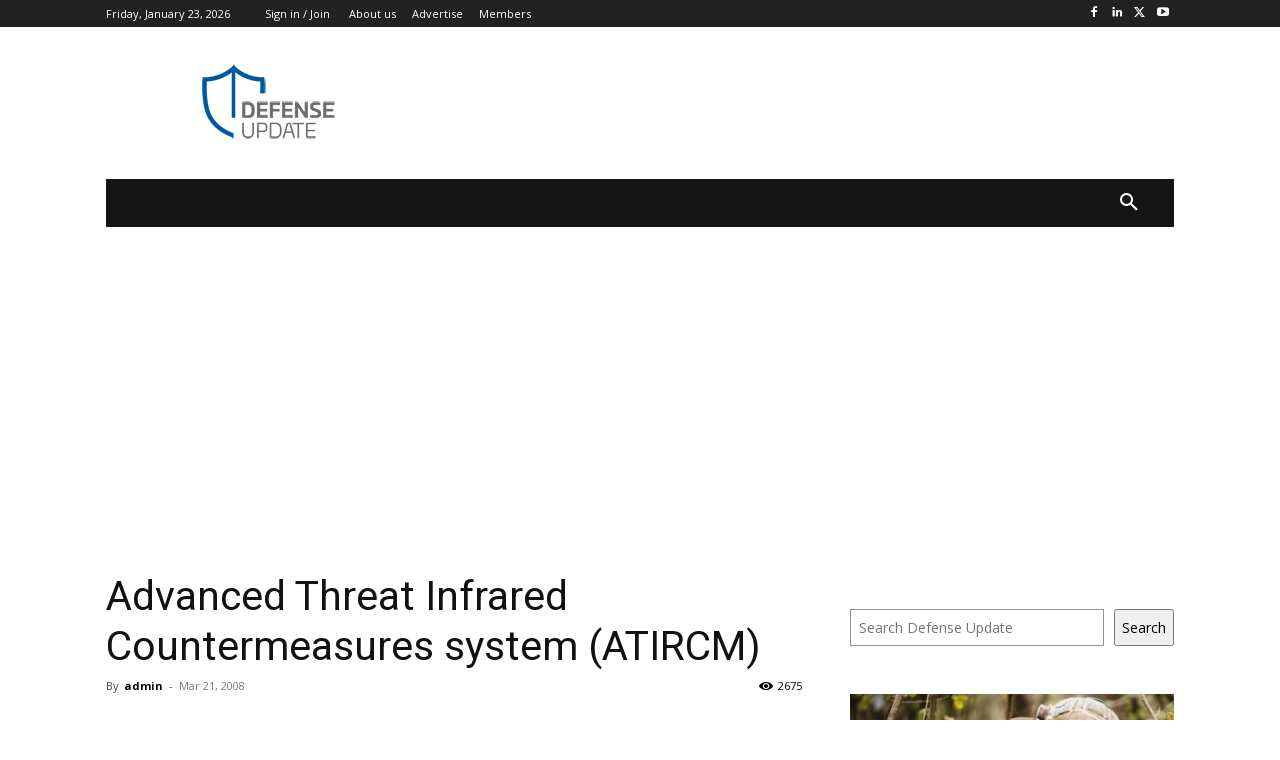

--- FILE ---
content_type: application/javascript; charset=utf-8
request_url: https://fundingchoicesmessages.google.com/f/AGSKWxXUcA7vVZwylq7kuBw1Nc23nE_IxoIDhwYuhFAScItWq_pe70m-CcPbC8foWjA2udlQwWU3qe3gY4HUSLUVxcNIzxkAokBNdyQHjKr2OxCpiy7j_OGIUOoUGSYF6p4KjceSN8C7azDjMs5cp6vUtd0j_T9SxPFkyHvHzk1cjEWMryH0JOvOObx9gAzN/_/placeholder-ad-/slide_in_ads_/dynamicad?/silverads.script,domain=imx.to
body_size: -1288
content:
window['4d1677e9-f066-4002-9642-80ac4d0fbc75'] = true;